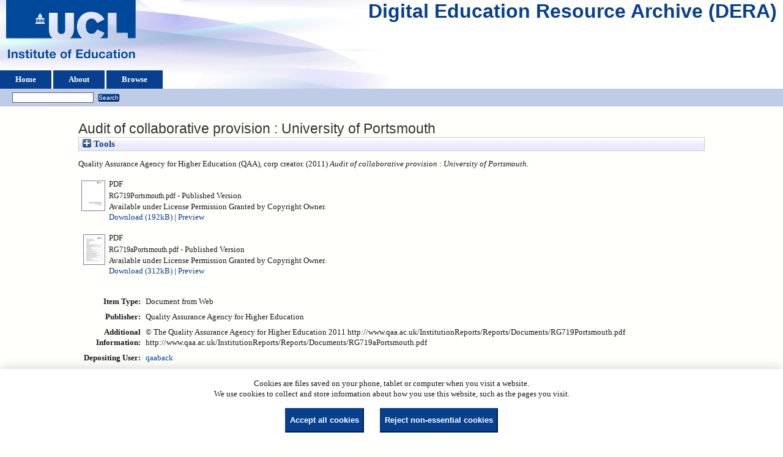

--- FILE ---
content_type: text/html; charset=utf-8
request_url: https://dera.ioe.ac.uk/id/eprint/12771/
body_size: 26485
content:
<!DOCTYPE html>
<html xmlns="http://www.w3.org/1999/xhtml">
  <head>
    <title> Audit of collaborative provision : University of Portsmouth  - Digital Education Resource Archive (DERA)</title>
    <link rel="icon" href="/favicon.ico" type="image/x-icon" />
    <link rel="shortcut icon" href="/favicon.ico" type="image/x-icon" />
    <meta content="12771" name="eprints.eprintid" />
<meta content="15" name="eprints.rev_number" />
<meta content="archive" name="eprints.eprint_status" />
<meta name="eprints.userid" content="30" />
<meta name="eprints.dir" content="disk0/00/01/27/71" />
<meta content="2012-02-14 10:00:36" name="eprints.datestamp" />
<meta content="2012-07-03 21:00:42" name="eprints.lastmod" />
<meta content="2012-02-14 10:00:35" name="eprints.status_changed" />
<meta name="eprints.type" content="web_document" />
<meta name="eprints.metadata_visibility" content="show" />
<meta name="eprints.corp_creators" content="Quality Assurance Agency for Higher Education (QAA)" />
<meta name="eprints.title" content="Audit of collaborative provision : University of Portsmouth" />
<meta name="eprints.ispublished" content="pub" />
<meta name="eprints.note" content="© The Quality Assurance Agency for Higher Education 2011
http://www.qaa.ac.uk/InstitutionReports/Reports/Documents/RG719Portsmouth.pdf
http://www.qaa.ac.uk/InstitutionReports/Reports/Documents/RG719aPortsmouth.pdf" />
<meta name="eprints.date" content="2011" />
<meta name="eprints.date_type" content="published" />
<meta name="eprints.publisher" content="Quality Assurance Agency for Higher Education" />
<meta content="public" name="eprints.full_text_status" />
<meta content="?url_ver=Z39.88-2004&amp;rft_val_fmt=info%3Aofi%2Ffmt%3Akev%3Amtx%3Adc&amp;rft.title=Audit+of+collaborative+provision+%3A+University+of+Portsmouth&amp;rft.publisher=Quality+Assurance+Agency+for+Higher+Education&amp;rft.date=2011&amp;rft.type=Document+from+Web&amp;rft.type=NonPeerReviewed&amp;rft.format=application%2Fpdf&amp;rft.identifier=http%3A%2F%2Fdera.ioe.ac.uk%2F12771%2F1%2FRG719Portsmouth.pdf&amp;rft.format=application%2Fpdf&amp;rft.identifier=http%3A%2F%2Fdera.ioe.ac.uk%2F12771%2F2%2FRG719aPortsmouth.pdf&amp;rft.identifier=++Quality+Assurance+Agency+for+Higher+Education+(QAA)%2C+corp+creator.++(2011)+Audit+of+collaborative+provision+%3A+University+of+Portsmouth.+++++++++++&amp;rft.relation=http%3A%2F%2Fdera.ioe.ac.uk%2F12771%2F" name="eprints.coins" />
<meta name="eprints.organisations" content="qaahed" />
<meta content="offpubs" name="eprints.subcoll" />
<meta name="eprints.isbnioe" content="9781849792820" />
<meta name="eprints.provenance_note" content="http://www.qaa.ac.uk/InstitutionReports/Reports/Documents/RG719Portsmouth.pdf
http://www.qaa.ac.uk/InstitutionReports/Reports/Documents/RG719aPortsmouth.pdf" />
<meta content="RG 719 05/11" name="eprints.unique_identifier" />
<meta name="eprints.unique_identifier" content="RG 719a 05/11" />
<meta content="  Quality Assurance Agency for Higher Education (QAA), corp creator.  (2011) Audit of collaborative provision : University of Portsmouth.           " name="eprints.citation" />
<meta content="https://dera.ioe.ac.uk/id/eprint/12771/1/RG719Portsmouth.pdf" name="eprints.document_url" />
<meta name="eprints.document_url" content="https://dera.ioe.ac.uk/id/eprint/12771/2/RG719aPortsmouth.pdf" />
<link href="http://purl.org/DC/elements/1.0/" rel="schema.DC" />
<meta content="https://dera.ioe.ac.uk/id/eprint/12771/" name="DC.relation" />
<meta name="DC.title" content="Audit of collaborative provision : University of Portsmouth" />
<meta name="DC.publisher" content="Quality Assurance Agency for Higher Education" />
<meta content="2011" name="DC.date" />
<meta name="DC.type" content="Document from Web" />
<meta name="DC.type" content="NonPeerReviewed" />
<meta content="application/pdf" name="DC.format" />
<meta content="en" name="DC.language" />
<meta content="perm_owner" name="DC.rights" />
<meta content="https://dera.ioe.ac.uk/id/eprint/12771/1/RG719Portsmouth.pdf" name="DC.identifier" />
<meta content="application/pdf" name="DC.format" />
<meta name="DC.language" content="en" />
<meta content="perm_owner" name="DC.rights" />
<meta name="DC.identifier" content="https://dera.ioe.ac.uk/id/eprint/12771/2/RG719aPortsmouth.pdf" />
<meta name="DC.identifier" content="  Quality Assurance Agency for Higher Education (QAA), corp creator.  (2011) Audit of collaborative provision : University of Portsmouth.           " />
<!-- Highwire Press meta tags -->
<meta name="citation_title" content="Audit of collaborative provision : University of Portsmouth" />
<meta name="citation_publication_date" content="2011" />
<meta name="citation_online_date" content="2012/02/14" />
<meta content="https://dera.ioe.ac.uk/id/eprint/12771/1/RG719Portsmouth.pdf" name="citation_pdf_url" />
<meta content="https://dera.ioe.ac.uk/id/eprint/12771/2/RG719aPortsmouth.pdf" name="citation_pdf_url" />
<meta name="citation_date" content="2011" />
<meta name="citation_cover_date" content="2011" />
<meta content="Quality Assurance Agency for Higher Education" name="citation_publisher" />
<meta content="en" name="citation_language" />
<!-- PRISM meta tags -->
<link rel="schema.prism" href="https://www.w3.org/submissions/2020/SUBM-prism-20200910/" />
<meta name="prism.dateReceived" content="2012-02-14T10:00:36" />
<meta content="2012-07-03T21:00:42" name="prism.modificationDate" />
<link rel="canonical" href="https://dera.ioe.ac.uk/id/eprint/12771/" />
<link rel="alternate" title="METS" type="text/xml; charset=utf-8" href="https://dera.ioe.ac.uk/cgi/export/eprint/12771/METS/ucl_ioe-eprint-12771.xml" />
<link type="text/plain" href="https://dera.ioe.ac.uk/cgi/export/eprint/12771/RDFNT/ucl_ioe-eprint-12771.nt" rel="alternate" title="RDF+N-Triples" />
<link title="Multiline CSV" rel="alternate" href="https://dera.ioe.ac.uk/cgi/export/eprint/12771/CSV/ucl_ioe-eprint-12771.csv" type="text/csv; charset=utf-8" />
<link type="text/html; charset=utf-8" href="https://dera.ioe.ac.uk/cgi/export/eprint/12771/HTML/ucl_ioe-eprint-12771.html" rel="alternate" title="HTML Citation" />
<link type="text/plain; charset=utf-8" href="https://dera.ioe.ac.uk/cgi/export/eprint/12771/DC/ucl_ioe-eprint-12771.txt" rel="alternate" title="Dublin Core" />
<link title="MPEG-21 DIDL" rel="alternate" href="https://dera.ioe.ac.uk/cgi/export/eprint/12771/DIDL/ucl_ioe-eprint-12771.xml" type="text/xml; charset=utf-8" />
<link type="text/xml; charset=utf-8" href="https://dera.ioe.ac.uk/cgi/export/eprint/12771/MODS/ucl_ioe-eprint-12771.xml" rel="alternate" title="MODS" />
<link rel="alternate" title="RDF+N3" type="text/n3" href="https://dera.ioe.ac.uk/cgi/export/eprint/12771/RDFN3/ucl_ioe-eprint-12771.n3" />
<link type="text/plain" href="https://dera.ioe.ac.uk/cgi/export/eprint/12771/RIS/ucl_ioe-eprint-12771.ris" rel="alternate" title="Reference Manager" />
<link rel="alternate" title="RDF+XML" type="application/rdf+xml" href="https://dera.ioe.ac.uk/cgi/export/eprint/12771/RDFXML/ucl_ioe-eprint-12771.rdf" />
<link href="https://dera.ioe.ac.uk/cgi/export/eprint/12771/XML/ucl_ioe-eprint-12771.xml" type="application/vnd.eprints.data+xml; charset=utf-8" title="EP3 XML" rel="alternate" />
<link title="EndNote" rel="alternate" href="https://dera.ioe.ac.uk/cgi/export/eprint/12771/EndNote/ucl_ioe-eprint-12771.enw" type="text/plain; charset=utf-8" />
<link title="JSON" rel="alternate" href="https://dera.ioe.ac.uk/cgi/export/eprint/12771/JSON/ucl_ioe-eprint-12771.js" type="application/json; charset=utf-8" />
<link title="RefWorks" rel="alternate" href="https://dera.ioe.ac.uk/cgi/export/eprint/12771/RefWorks/ucl_ioe-eprint-12771.ref" type="text/plain" />
<link type="text/plain; charset=utf-8" href="https://dera.ioe.ac.uk/cgi/export/eprint/12771/COinS/ucl_ioe-eprint-12771.txt" rel="alternate" title="OpenURL ContextObject in Span" />
<link href="https://dera.ioe.ac.uk/cgi/export/eprint/12771/Atom/ucl_ioe-eprint-12771.xml" type="application/atom+xml;charset=utf-8" title="Atom" rel="alternate" />
<link type="text/plain; charset=utf-8" href="https://dera.ioe.ac.uk/cgi/export/eprint/12771/BibTeX/ucl_ioe-eprint-12771.bib" rel="alternate" title="BibTeX" />
<link type="text/plain" href="https://dera.ioe.ac.uk/cgi/export/eprint/12771/Refer/ucl_ioe-eprint-12771.refer" rel="alternate" title="Refer" />
<link type="text/plain; charset=utf-8" href="https://dera.ioe.ac.uk/cgi/export/eprint/12771/Text/ucl_ioe-eprint-12771.txt" rel="alternate" title="ASCII Citation" />
<link title="Simple Metadata" rel="alternate" href="https://dera.ioe.ac.uk/cgi/export/eprint/12771/Simple/ucl_ioe-eprint-12771.txt" type="text/plain; charset=utf-8" />
<link href="https://dera.ioe.ac.uk/cgi/export/eprint/12771/ContextObject/ucl_ioe-eprint-12771.xml" type="text/xml; charset=utf-8" title="OpenURL ContextObject" rel="alternate" />
<link rel="Top" href="https://dera.ioe.ac.uk/" />
    <link href="https://dera.ioe.ac.uk/sword-app/servicedocument" rel="Sword" />
    <link rel="SwordDeposit" href="https://dera.ioe.ac.uk/id/contents" />
    <link type="text/html" href="https://dera.ioe.ac.uk/cgi/search" rel="Search" />
    <link rel="Search" href="https://dera.ioe.ac.uk/cgi/opensearchdescription" type="application/opensearchdescription+xml" title="Digital Education Resource Archive (DERA)" />
    <script type="text/javascript">
// <![CDATA[
var eprints_http_root = "https://dera.ioe.ac.uk";
var eprints_http_cgiroot = "https://dera.ioe.ac.uk/cgi";
var eprints_oai_archive_id = "dera.ioe.ac.uk";
var eprints_logged_in = false;
var eprints_logged_in_userid = 0; 
var eprints_logged_in_username = ""; 
var eprints_logged_in_usertype = ""; 
var eprints_lang_id = "en";
// ]]></script>
    <style type="text/css">.ep_logged_in { display: none }</style>
    <link rel="stylesheet" href="/style/auto-3.4.5.css?1757690745" type="text/css" />
    <script src="/javascript/auto-3.4.5.js?1758210069" type="text/javascript">
//padder
</script>
    <!--[if lte IE 6]>
        <link rel="stylesheet" type="text/css" href="/style/ie6.css" />
   <![endif]-->
    <meta name="Generator" content="EPrints 3.4.5" />
    <meta content="text/html; charset=UTF-8" http-equiv="Content-Type" />
    <meta content="en" http-equiv="Content-Language" />
    
  </head>
  <body>
    
  <div class="ep_tm_header ep_noprint" id="ep_tm_header">
      <div class="ep_tm_site_logo">
        <a href="https://dera.ioe.ac.uk/" title="Digital Education Resource Archive (DERA)">
          <img alt="Digital Education Resource Archive (DERA)" src="/images/ucllogo.png" />
        </a>
      </div>
      <div><a class="ep_tm_archivetitle" href="https://dera.ioe.ac.uk/">Digital Education Resource Archive (DERA)</a></div>

<!--
    <div class="ep_tm_header ep_noprint" id="ep_tm_header">
      <div class="ep_tm_site_logo">
        <a href="{$config{frontpage}}" title="{phrase('archive_name')}">
          <img alt="{phrase('archive_name')}" src="{$config{rel_path}}{$config{site_logo}}"/>
        </a>
      </div>
-->
      <ul class="ep_tm_menu">
        <li>
          <a href="https://dera.ioe.ac.uk">
            Home
          </a>
        </li>
        <li>
          <a href="https://dera.ioe.ac.uk/information.html">
            About
          </a>
        </li>
        <li>
          <a href="https://dera.ioe.ac.uk/view/" menu="ep_tm_menu_browse">
            Browse
          </a>
          <ul id="ep_tm_menu_browse" style="display:none;">
            <li>
              <a href="https://dera.ioe.ac.uk/view/year/">
                Browse by 
                Year
              </a>
            </li>
          <li>
              <a href="https://dera.ioe.ac.uk/view/organisations/">
                Browse by 
                Organisations
              </a>
            </li>
<!--            <li>
              <a href="{$config{http_url}}/view/subjects/">
                <epc:phrase ref="bin/generate_views:indextitleprefix"/>
                <epc:phrase ref="viewname_eprint_subjects"/>
              </a>
            </li>
            <li>
              <a href="{$config{http_url}}/view/divisions/">
                <epc:phrase ref="bin/generate_views:indextitleprefix"/>
                <epc:phrase ref="viewname_eprint_divisions"/>
              </a>
            </li>
            <li>
              <a href="{$config{http_url}}/view/creators/">
                <epc:phrase ref="bin/generate_views:indextitleprefix"/>
                <epc:phrase ref="viewname_eprint_creators"/>
              </a>
            </li>
-->
          </ul>
        </li>
      </ul>
      <table class="ep_tm_searchbar">
        <tr>
          <td align="left">
            <ul class="ep_tm_key_tools" id="ep_tm_menu_tools"><li class="ep_tm_key_tools_item"><a href="/cgi/users/home" class="ep_tm_key_tools_item_link"></a></li></ul>
          </td>
          <td align="right" style="white-space: nowrap">
            
            <form method="get" accept-charset="utf-8" action="https://dera.ioe.ac.uk/cgi/facet/simple2" style="display:inline">
              <input class="ep_tm_searchbarbox" size="20" type="text" name="q" />
              <input class="ep_tm_searchbarbutton" value="Search" type="submit" name="_action_search" />
              <input type="hidden" name="_action_search" value="Search" />
              <input type="hidden" name="_order" value="bytitle" />
              <input type="hidden" name="basic_srchtype" value="ALL" />
              <input type="hidden" name="_satisfyall" value="ALL" />
            </form>
          </td>
        </tr>
      </table>
    </div>
    <div>
      <div class="ep_tm_page_content">
        <h1 class="ep_tm_pagetitle">
          

Audit of collaborative provision : University of Portsmouth


        </h1>
        <div class="ep_summary_content"><div class="ep_summary_content_top"><div class="ep_summary_box ep_plugin_summary_box_tools" id="ep_summary_box_1"><div class="ep_summary_box_title"><div class="ep_no_js">Tools</div><div id="ep_summary_box_1_colbar" class="ep_only_js" style="display: none"><a href="#" class="ep_box_collapse_link" onclick="EPJS_blur(event); EPJS_toggleSlideScroll('ep_summary_box_1_content',true,'ep_summary_box_1');EPJS_toggle('ep_summary_box_1_colbar',true);EPJS_toggle('ep_summary_box_1_bar',false);return false"><img src="/style/images/minus.png" alt="-" border="0" /> Tools</a></div><div class="ep_only_js" id="ep_summary_box_1_bar"><a class="ep_box_collapse_link" onclick="EPJS_blur(event); EPJS_toggleSlideScroll('ep_summary_box_1_content',false,'ep_summary_box_1');EPJS_toggle('ep_summary_box_1_colbar',false);EPJS_toggle('ep_summary_box_1_bar',true);return false" href="#"><img border="0" alt="+" src="/style/images/plus.png" /> Tools</a></div></div><div id="ep_summary_box_1_content" class="ep_summary_box_body" style="display: none"><div id="ep_summary_box_1_content_inner"><div class="ep_block" style="margin-bottom: 1em"><form accept-charset="utf-8" method="get" action="https://dera.ioe.ac.uk/cgi/export_redirect">
  <input value="12771" id="eprintid" type="hidden" name="eprintid" />
  <select aria-labelledby="box_tools_export_button" name="format">
    <option value="METS">METS</option>
    <option value="RDFNT">RDF+N-Triples</option>
    <option value="HTML">HTML Citation</option>
    <option value="CSV">Multiline CSV</option>
    <option value="DIDL">MPEG-21 DIDL</option>
    <option value="DC">Dublin Core</option>
    <option value="MODS">MODS</option>
    <option value="RDFN3">RDF+N3</option>
    <option value="RIS">Reference Manager</option>
    <option value="XML">EP3 XML</option>
    <option value="RDFXML">RDF+XML</option>
    <option value="EndNote">EndNote</option>
    <option value="JSON">JSON</option>
    <option value="RefWorks">RefWorks</option>
    <option value="COinS">OpenURL ContextObject in Span</option>
    <option value="BibTeX">BibTeX</option>
    <option value="Refer">Refer</option>
    <option value="Atom">Atom</option>
    <option value="Simple">Simple Metadata</option>
    <option value="Text">ASCII Citation</option>
    <option value="ContextObject">OpenURL ContextObject</option>
  </select>
  <input id="box_tools_export_button" class="ep_form_action_button" value="Export" type="submit" />
</form></div><div class="addtoany_share_buttons"><a target="_blank" href="https://www.addtoany.com/share?linkurl=https://dera.ioe.ac.uk/id/eprint/12771&amp;title=Audit of collaborative provision : University of Portsmouth"><img alt="Add to Any" src="/images/shareicon/a2a.svg" class="ep_form_action_button" /></a><a href="https://www.addtoany.com/add_to/twitter?linkurl=https://dera.ioe.ac.uk/id/eprint/12771&amp;linkname=Audit of collaborative provision : University of Portsmouth" target="_blank"><img alt="Add to Twitter" src="/images/shareicon/twitter.svg" class="ep_form_action_button" /></a><a href="https://www.addtoany.com/add_to/facebook?linkurl=https://dera.ioe.ac.uk/id/eprint/12771&amp;linkname=Audit of collaborative provision : University of Portsmouth" target="_blank"><img class="ep_form_action_button" alt="Add to Facebook" src="/images/shareicon/facebook.svg" /></a><a target="_blank" href="https://www.addtoany.com/add_to/linkedin?linkurl=https://dera.ioe.ac.uk/id/eprint/12771&amp;linkname=Audit of collaborative provision : University of Portsmouth"><img class="ep_form_action_button" alt="Add to Linkedin" src="/images/shareicon/linkedin.svg" /></a><a href="https://www.addtoany.com/add_to/pinterest?linkurl=https://dera.ioe.ac.uk/id/eprint/12771&amp;linkname=Audit of collaborative provision : University of Portsmouth" target="_blank"><img src="/images/shareicon/pinterest.svg" alt="Add to Pinterest" class="ep_form_action_button" /></a><a href="https://www.addtoany.com/add_to/email?linkurl=https://dera.ioe.ac.uk/id/eprint/12771&amp;linkname=Audit of collaborative provision : University of Portsmouth" target="_blank"><img class="ep_form_action_button" src="/images/shareicon/email.svg" alt="Add to Email" /></a></div></div></div></div></div><div class="ep_summary_content_left"></div><div class="ep_summary_content_right"></div><div class="ep_summary_content_main">

  <p style="margin-bottom: 1em">
    


    Quality Assurance Agency for Higher Education (QAA), corp creator.
  

(2011)

<em>Audit of collaborative provision : University of Portsmouth.</em>

   <when test="type = 'web_document'">
       
   </when>





  



<span class="Z3988" title="?url_ver=Z39.88-2004&amp;rft_val_fmt=info%3Aofi%2Ffmt%3Akev%3Amtx%3Adc&amp;rft.title=Audit+of+collaborative+provision+%3A+University+of+Portsmouth&amp;rft.publisher=Quality+Assurance+Agency+for+Higher+Education&amp;rft.date=2011&amp;rft.type=Document+from+Web&amp;rft.type=NonPeerReviewed&amp;rft.format=application%2Fpdf&amp;rft.identifier=http%3A%2F%2Fdera.ioe.ac.uk%2F12771%2F1%2FRG719Portsmouth.pdf&amp;rft.format=application%2Fpdf&amp;rft.identifier=http%3A%2F%2Fdera.ioe.ac.uk%2F12771%2F2%2FRG719aPortsmouth.pdf&amp;rft.identifier=++Quality+Assurance+Agency+for+Higher+Education+(QAA)%2C+corp+creator.++(2011)+Audit+of+collaborative+provision+%3A+University+of+Portsmouth.+++++++++++&amp;rft.relation=http%3A%2F%2Fdera.ioe.ac.uk%2F12771%2F"></span>



  </p>

  

  

    
  
    
      
      <table>
        
          <tr>
            <td valign="top" align="right"><a href="https://dera.ioe.ac.uk/id/eprint/12771/1/RG719Portsmouth.pdf" class="ep_document_link" onmouseover="EPJS_ShowPreview( event, 'doc_preview_11999', 'right' );" onfocus="EPJS_ShowPreview( event, 'doc_preview_11999', 'right' );" onmouseout="EPJS_HidePreview( event, 'doc_preview_11999', 'right' );" onblur="EPJS_HidePreview( event, 'doc_preview_11999', 'right' );"><img class="ep_doc_icon" border="0" alt="[thumbnail of RG719Portsmouth.pdf]" src="https://dera.ioe.ac.uk/12771/1.hassmallThumbnailVersion/RG719Portsmouth.pdf" /></a><div id="doc_preview_11999" class="ep_preview"><div><div><span><img border="0" src="https://dera.ioe.ac.uk/12771/1.haspreviewThumbnailVersion/RG719Portsmouth.pdf" alt="" class="ep_preview_image" id="doc_preview_11999_img" /><div class="ep_preview_title">Preview</div></span></div></div></div></td>
            <td valign="top">
              

<!-- document citation -->

<span class="ep_document_citation">
<span class="document_format">PDF</span>
<br /><span class="document_filename">RG719Portsmouth.pdf</span>

 - Published Version


  <br />Available under License Permission Granted by Copyright Owner.

</span>

<br />
              <a href="https://dera.ioe.ac.uk/id/eprint/12771/1/RG719Portsmouth.pdf" onclick="_gaq.push(['_trackEvent', 'Documents', 'Downloaded', 'Document from Web - PDF', 'Audit of collaborative provision : University of Portsmouth (https://dera.ioe.ac.uk/id/eprint/12771)' ]);">Download (192kB)</a>
              
        
        | <a title="   PDF &lt;https://dera.ioe.ac.uk/id/eprint/12771/1/RG719Portsmouth.pdf&gt; 
RG719Portsmouth.pdf   - Published Version   
Available under License Permission Granted by Copyright Owner.   " href="https://dera.ioe.ac.uk/12771/1.haslightboxThumbnailVersion/RG719Portsmouth.pdf" rel="lightbox[docs] nofollow">Preview</a>
        
        
              
  
              <ul>
              
              </ul>
            </td>
          </tr>
        
          <tr>
            <td valign="top" align="right"><a onfocus="EPJS_ShowPreview( event, 'doc_preview_12000', 'right' );" class="ep_document_link" onmouseover="EPJS_ShowPreview( event, 'doc_preview_12000', 'right' );" onblur="EPJS_HidePreview( event, 'doc_preview_12000', 'right' );" onmouseout="EPJS_HidePreview( event, 'doc_preview_12000', 'right' );" href="https://dera.ioe.ac.uk/id/eprint/12771/2/RG719aPortsmouth.pdf"><img class="ep_doc_icon" border="0" src="https://dera.ioe.ac.uk/12771/2.hassmallThumbnailVersion/RG719aPortsmouth.pdf" alt="[thumbnail of RG719aPortsmouth.pdf]" /></a><div id="doc_preview_12000" class="ep_preview"><div><div><span><img border="0" src="https://dera.ioe.ac.uk/12771/2.haspreviewThumbnailVersion/RG719aPortsmouth.pdf" alt="" id="doc_preview_12000_img" class="ep_preview_image" /><div class="ep_preview_title">Preview</div></span></div></div></div></td>
            <td valign="top">
              

<!-- document citation -->

<span class="ep_document_citation">
<span class="document_format">PDF</span>
<br /><span class="document_filename">RG719aPortsmouth.pdf</span>

 - Published Version


  <br />Available under License Permission Granted by Copyright Owner.

</span>

<br />
              <a href="https://dera.ioe.ac.uk/id/eprint/12771/2/RG719aPortsmouth.pdf" onclick="_gaq.push(['_trackEvent', 'Documents', 'Downloaded', 'Document from Web - PDF', 'Audit of collaborative provision : University of Portsmouth (https://dera.ioe.ac.uk/id/eprint/12771)' ]);">Download (312kB)</a>
              
        
        | <a title="   PDF &lt;https://dera.ioe.ac.uk/id/eprint/12771/2/RG719aPortsmouth.pdf&gt; 
RG719aPortsmouth.pdf   - Published Version   
Available under License Permission Granted by Copyright Owner.   " rel="lightbox[docs] nofollow" href="https://dera.ioe.ac.uk/12771/2.haslightboxThumbnailVersion/RG719aPortsmouth.pdf">Preview</a>
        
        
              
  
              <ul>
              
              </ul>
            </td>
          </tr>
        
      </table>
    

  

  

  <!-- Remove abstract - UCLIOE-12 -->
  <!--<epc:if test="abstract">
    <h2><epc:phrase ref="eprint_fieldname_abstract"/></h2>
    <p style="text-align: left; margin: 1em auto 0em auto"><epc:print expr="abstract" /></p>
  </epc:if>-->

  <table style="margin-bottom: 1em; margin-top: 1em;" cellpadding="3">
    <tr>
      <th align="right">Item Type:</th>
      <td>
        Document from Web
        
        
        
      </td>
    </tr>
    
    
      
    
      
        <tr>
          <th align="right">Publisher:</th>
          <td valign="top">Quality Assurance Agency for Higher Education</td>
        </tr>
      
    
      
    
      
    
      
        <tr>
          <th align="right">Additional Information:</th>
          <td valign="top">© The Quality Assurance Agency for Higher Education 2011&#13;
http://www.qaa.ac.uk/InstitutionReports/Reports/Documents/RG719Portsmouth.pdf&#13;
http://www.qaa.ac.uk/InstitutionReports/Reports/Documents/RG719aPortsmouth.pdf</td>
        </tr>
      
    
      
    
      
    
      
        <tr>
          <th align="right">Depositing User:</th>
          <td valign="top">

<a href="https://dera.ioe.ac.uk/cgi/users/home?screen=User::View&amp;userid=30"><span class="ep_name_citation"><span class="person_name">qaaback</span></span></a>

</td>
        </tr>
      
    
      
        <tr>
          <th align="right">Date Deposited:</th>
          <td valign="top">14 Feb 2012 10:00</td>
        </tr>
      
    
      
        <tr>
          <th align="right">Last Modified:</th>
          <td valign="top">03 Jul 2012 21:00</td>
        </tr>
      
    
    <tr>
      <th align="right">URI:</th>
      <td valign="top"><a href="https://dera.ioe.ac.uk/id/eprint/12771">https://dera.ioe.ac.uk/id/eprint/12771</a></td>
    </tr>
  </table>

  
  

      
    <table class="ep_summary_page_actions">
    
      <tr>
        <td><a href="/cgi/users/home?screen=EPrint%3A%3AView&amp;eprintid=12771"><img class="ep_form_action_icon" role="button" src="/style/images/action_view.png" alt="View Item" /></a></td>
        <td>View Item</td>
      </tr>
    
    </table>
  







</div><div class="ep_summary_content_bottom"></div><div class="ep_summary_content_after"></div></div><div id="cc-update" class="cc-update"><button type="button" data-cc="c-settings" aria-haspopup="dialog" class="cc-link">Cookie preferences</button></div>
      </div>
    </div>
    <div class="ep_tm_footer ep_noprint">
      <div class="ep_tm_eprints_logo">
        <a href="http://eprints.org/software/">
          <img alt="EPrints Logo" src="/images/eprintslogo.png" />
        </a>
      </div>
      <div>Digital Education Resource Archive (DERA) is powered by <em><a href="http://eprints.org/software/">EPrints 3.4</a></em> and is hosted by <a href="http://eprints.org/">EPrints Services</a>. | <a href="https://www.ucl.ac.uk/accessibility/dera-accessibility-statement">Accessibility</a></div>
    </div>
 <script type="text/javascript">
   if (window.location.search.indexOf('?view=primo') === 0)
   {     
      document.getElementById("ep_tm_header").style.display= "none";
   }
</script>
  </body>
</html>